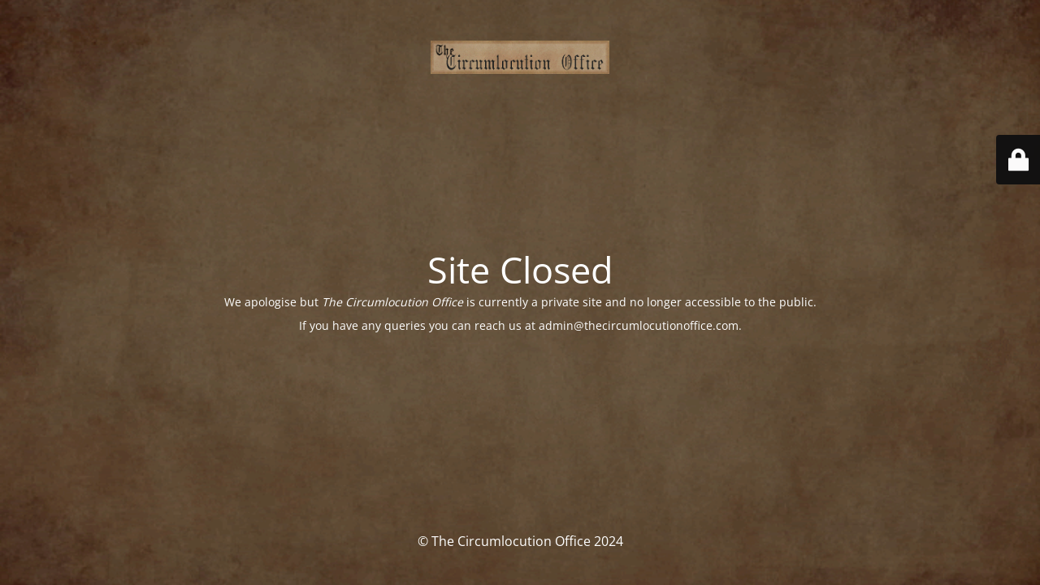

--- FILE ---
content_type: text/html; charset=UTF-8
request_url: https://www.thecircumlocutionoffice.com/eyes-that-would-bear-world-of-looking-in/
body_size: 1517
content:
<!DOCTYPE html>
<html lang="en-GB">
<head>
	<meta charset="UTF-8" />
	<title>Site Closed</title>	<link rel="icon" href="https://www.thecircumlocutionoffice.com/wp-content/uploads/favicon.gif" sizes="32x32" />
<link rel="icon" href="https://www.thecircumlocutionoffice.com/wp-content/uploads/favicon.gif" sizes="192x192" />
<link rel="apple-touch-icon" href="https://www.thecircumlocutionoffice.com/wp-content/uploads/favicon.gif" />
<meta name="msapplication-TileImage" content="https://www.thecircumlocutionoffice.com/wp-content/uploads/favicon.gif" />
	<meta name="viewport" content="width=device-width, maximum-scale=1, initial-scale=1, minimum-scale=1">
	<meta name="description" content="Life and works of Charles Dickens"/>
	<meta http-equiv="X-UA-Compatible" content="" />
	<meta property="og:site_name" content="The Circumlocution Office - Life and works of Charles Dickens"/>
	<meta property="og:title" content="Site Closed"/>
	<meta property="og:type" content="Maintenance"/>
	<meta property="og:url" content="https://www.thecircumlocutionoffice.com"/>
	<meta property="og:description" content="We apologise but The Circumlocution Office is currently a private site and no longer accessible to the public.

If you have any queries you can reach us at admin@thecircumlocutionoffice.com."/>
				<meta property="og:image" content="https://www.thecircumlocutionoffice.com/wp-content/uploads/circumlocution_title2.gif" />
			<meta property="og:image:url" content="https://www.thecircumlocutionoffice.com/wp-content/uploads/circumlocution_title2.gif"/>
			<meta property="og:image:secure_url" content="https://www.thecircumlocutionoffice.com/wp-content/uploads/circumlocution_title2.gif"/>
			<meta property="og:image:type" content="gif"/>
			<link rel="profile" href="http://gmpg.org/xfn/11" />
	<link rel="pingback" href="https://www.thecircumlocutionoffice.com/xmlrpc.php" />
	<link rel='stylesheet' id='mtnc-style-css' href='https://www.thecircumlocutionoffice.com/wp-content/plugins/maintenance/load/css/style.css?ver=1767477742' media='all' />
<link rel='stylesheet' id='mtnc-fonts-css' href='https://www.thecircumlocutionoffice.com/wp-content/plugins/maintenance/load/css/fonts.css?ver=1767477742' media='all' />
<style type="text/css">body {background-color: #111111}.preloader {background-color: #111111}body {font-family: Open Sans; }.site-title, .preloader i, .login-form, .login-form a.lost-pass, .btn-open-login-form, .site-content, .user-content-wrapper, .user-content, footer, .maintenance a{color: #ffffff;} a.close-user-content, #mailchimp-box form input[type="submit"], .login-form input#submit.button  {border-color:#ffffff} input[type="submit"]:hover{background-color:#ffffff} input:-webkit-autofill, input:-webkit-autofill:focus{-webkit-text-fill-color:#ffffff} body &gt; .login-form-container{background-color:#111111}.btn-open-login-form{background-color:#111111}input:-webkit-autofill, input:-webkit-autofill:focus{-webkit-box-shadow:0 0 0 50px #111111 inset}input[type='submit']:hover{color:#111111} #custom-subscribe #submit-subscribe:before{background-color:#111111} </style>    
    <!--[if IE]><script type="text/javascript" src="https://www.thecircumlocutionoffice.com/wp-content/plugins/maintenance/load/js/jquery.backstretch.min.js"></script><![endif]--><link rel="stylesheet" href="https://fonts.bunny.net/css?family=Open%20Sans:300,300italic,regular,italic,600,600italic,700,700italic,800,800italic:300"></head>

<body class="maintenance ">

<div class="main-container">
	<div class="preloader"><i class="fi-widget" aria-hidden="true"></i></div>	<div id="wrapper">
		<div class="center logotype">
			<header>
				        <div class="logo-box" rel="home">
            <img src="https://www.thecircumlocutionoffice.com/wp-content/uploads/circumlocution_title2.gif" srcset="https://www.thecircumlocutionoffice.com/wp-content/uploads/circumlocution_title2.gif 2x" width="220"  alt="logo">
        </div>
    			</header>
		</div>
		<div id="content" class="site-content">
			<div class="center">
                <h2 class="heading font-center" style="font-weight:300;font-style:normal">Site Closed</h2><div class="description" style="font-weight:300;font-style:normal"><p>We apologise but <em>The Circumlocution Office</em> is currently a private site and no longer accessible to the public.</p>
<p>If you have any queries you can reach us at admin@thecircumlocutionoffice.com.</p>
</div>			</div>
		</div>
	</div> <!-- end wrapper -->
	<footer>
		<div class="center">
			<div style="font-weight:300;font-style:normal">© The Circumlocution Office 2024</div>		</div>
	</footer>
					<picture class="bg-img">
						<img class="skip-lazy" src="https://www.thecircumlocutionoffice.com/wp-content/uploads/paper-background-2.gif">
		</picture>
	</div>

	<div class="login-form-container">
		<input type="hidden" id="mtnc_login_check" name="mtnc_login_check" value="ffd5ca0e5f" /><input type="hidden" name="_wp_http_referer" value="/eyes-that-would-bear-world-of-looking-in/" /><form id="login-form" class="login-form" method="post"><label>User Login</label><span class="login-error"></span><span class="licon user-icon"><input type="text" name="log" id="log" value="" size="20" class="input username" placeholder="Username" /></span><span class="picon pass-icon"><input type="password" name="pwd" id="login_password" value="" size="20" class="input password" placeholder="Password" /></span><a class="lost-pass" href="https://www.thecircumlocutionoffice.com/wp-login.php?action=lostpassword">Lost Password</a><input type="submit" class="button" name="submit" id="submit" value="Login" /><input type="hidden" name="is_custom_login" value="1" /><input type="hidden" id="mtnc_login_check" name="mtnc_login_check" value="ffd5ca0e5f" /><input type="hidden" name="_wp_http_referer" value="/eyes-that-would-bear-world-of-looking-in/" /></form>		    <div id="btn-open-login-form" class="btn-open-login-form">
        <i class="fi-lock"></i>

    </div>
    <div id="btn-sound" class="btn-open-login-form sound">
        <i id="value_botton" class="fa fa-volume-off" aria-hidden="true"></i>
    </div>
    	</div>
<script src="https://www.thecircumlocutionoffice.com/wp-includes/js/jquery/jquery.min.js?ver=3.7.1" id="jquery-core-js"></script>
<script src="https://www.thecircumlocutionoffice.com/wp-includes/js/jquery/jquery-migrate.min.js?ver=3.4.1" id="jquery-migrate-js"></script>
<script id="_frontend-js-extra">
var mtnc_front_options = {"body_bg":"https://www.thecircumlocutionoffice.com/wp-content/uploads/paper-background-2.gif","gallery_array":[],"blur_intensity":"5","font_link":["Open Sans:300,300italic,regular,italic,600,600italic,700,700italic,800,800italic:300"]};
//# sourceURL=_frontend-js-extra
</script>
<script src="https://www.thecircumlocutionoffice.com/wp-content/plugins/maintenance/load/js/jquery.frontend.js?ver=1767477742" id="_frontend-js"></script>

</body>
</html>
